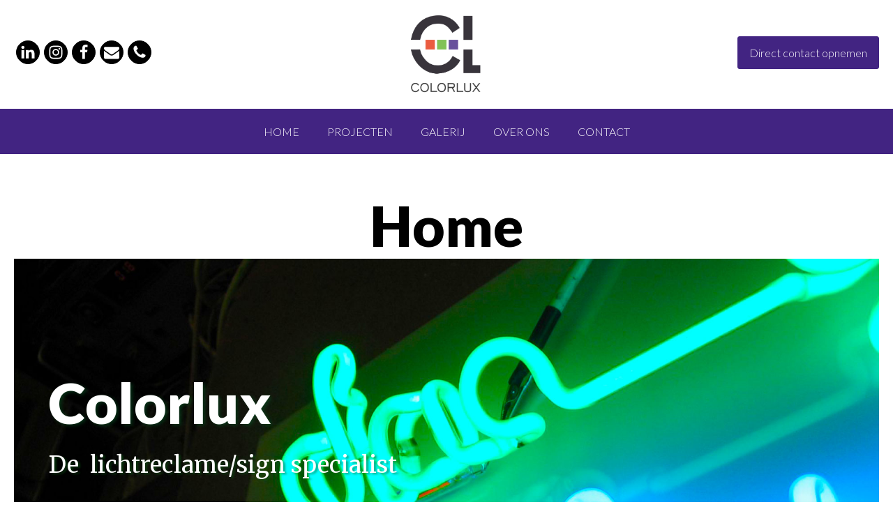

--- FILE ---
content_type: text/html; charset=UTF-8
request_url: https://www.colorlux.nl/
body_size: 11648
content:
<!DOCTYPE html>
<html lang="nl-NL" >
<head>
<meta charset="UTF-8">
<meta name="viewport" content="width=device-width, initial-scale=1.0">
<!-- WP_HEAD() START -->
<link rel="preload" as="style" href="https://fonts.googleapis.com/css?family=Lato:300,|Lato:100,200,300,400,500,600,700,800,900|Lato:900,|Merriweather:regular," >
<link rel="stylesheet" href="https://fonts.googleapis.com/css?family=Lato:300,|Lato:100,200,300,400,500,600,700,800,900|Lato:900,|Merriweather:regular,">
<meta name='robots' content='index, follow, max-image-preview:large, max-snippet:-1, max-video-preview:-1' />

	<!-- This site is optimized with the Yoast SEO Premium plugin v26.7 (Yoast SEO v26.7) - https://yoast.com/wordpress/plugins/seo/ -->
	<title>Home - Colorlux - De Lichtreclame specialst</title>
	<link rel="canonical" href="https://www.colorlux.nl/" />
	<meta property="og:locale" content="nl_NL" />
	<meta property="og:type" content="website" />
	<meta property="og:title" content="Home" />
	<meta property="og:url" content="https://www.colorlux.nl/" />
	<meta property="og:site_name" content="Colorlux - De Lichtreclame specialst" />
	<meta property="article:modified_time" content="2025-07-24T08:20:59+00:00" />
	<meta name="twitter:card" content="summary_large_image" />
	<script type="application/ld+json" class="yoast-schema-graph">{"@context":"https://schema.org","@graph":[{"@type":"WebPage","@id":"https://www.colorlux.nl/","url":"https://www.colorlux.nl/","name":"Home - Colorlux - De Lichtreclame specialst","isPartOf":{"@id":"https://www.colorlux.nl/#website"},"about":{"@id":"https://www.colorlux.nl/#organization"},"datePublished":"2022-02-17T08:27:38+00:00","dateModified":"2025-07-24T08:20:59+00:00","breadcrumb":{"@id":"https://www.colorlux.nl/#breadcrumb"},"inLanguage":"nl-NL","potentialAction":[{"@type":"ReadAction","target":["https://www.colorlux.nl/"]}]},{"@type":"BreadcrumbList","@id":"https://www.colorlux.nl/#breadcrumb","itemListElement":[{"@type":"ListItem","position":1,"name":"Home"}]},{"@type":"WebSite","@id":"https://www.colorlux.nl/#website","url":"https://www.colorlux.nl/","name":"Colorlux - De Lichtreclame specialst","description":"De “lichtreclame/sign” specialist!","publisher":{"@id":"https://www.colorlux.nl/#organization"},"potentialAction":[{"@type":"SearchAction","target":{"@type":"EntryPoint","urlTemplate":"https://www.colorlux.nl/?s={search_term_string}"},"query-input":{"@type":"PropertyValueSpecification","valueRequired":true,"valueName":"search_term_string"}}],"inLanguage":"nl-NL"},{"@type":"Organization","@id":"https://www.colorlux.nl/#organization","name":"Colorlux - De Lichtreclame specialst","url":"https://www.colorlux.nl/","logo":{"@type":"ImageObject","inLanguage":"nl-NL","@id":"https://www.colorlux.nl/#/schema/logo/image/","url":"https://www.colorlux.nl/content/uploads/2022/02/Logo-CL-1.png","contentUrl":"https://www.colorlux.nl/content/uploads/2022/02/Logo-CL-1.png","width":600,"height":661,"caption":"Colorlux - De Lichtreclame specialst"},"image":{"@id":"https://www.colorlux.nl/#/schema/logo/image/"}}]}</script>
	<!-- / Yoast SEO Premium plugin. -->


<link rel='dns-prefetch' href='//www.googletagmanager.com' />
<link rel="alternate" title="oEmbed (JSON)" type="application/json+oembed" href="https://www.colorlux.nl/wp-json/oembed/1.0/embed?url=https%3A%2F%2Fwww.colorlux.nl%2F" />
<link rel="alternate" title="oEmbed (XML)" type="text/xml+oembed" href="https://www.colorlux.nl/wp-json/oembed/1.0/embed?url=https%3A%2F%2Fwww.colorlux.nl%2F&#038;format=xml" />
<style id='wp-img-auto-sizes-contain-inline-css' type='text/css'>
img:is([sizes=auto i],[sizes^="auto," i]){contain-intrinsic-size:3000px 1500px}
/*# sourceURL=wp-img-auto-sizes-contain-inline-css */
</style>

<link rel='stylesheet' id='wp-block-library-css' href='https://www.colorlux.nl/wp/wp-includes/css/dist/block-library/style.min.css?ver=6.9' type='text/css' media='all' />
<style id='global-styles-inline-css' type='text/css'>
:root{--wp--preset--aspect-ratio--square: 1;--wp--preset--aspect-ratio--4-3: 4/3;--wp--preset--aspect-ratio--3-4: 3/4;--wp--preset--aspect-ratio--3-2: 3/2;--wp--preset--aspect-ratio--2-3: 2/3;--wp--preset--aspect-ratio--16-9: 16/9;--wp--preset--aspect-ratio--9-16: 9/16;--wp--preset--color--black: #000000;--wp--preset--color--cyan-bluish-gray: #abb8c3;--wp--preset--color--white: #ffffff;--wp--preset--color--pale-pink: #f78da7;--wp--preset--color--vivid-red: #cf2e2e;--wp--preset--color--luminous-vivid-orange: #ff6900;--wp--preset--color--luminous-vivid-amber: #fcb900;--wp--preset--color--light-green-cyan: #7bdcb5;--wp--preset--color--vivid-green-cyan: #00d084;--wp--preset--color--pale-cyan-blue: #8ed1fc;--wp--preset--color--vivid-cyan-blue: #0693e3;--wp--preset--color--vivid-purple: #9b51e0;--wp--preset--gradient--vivid-cyan-blue-to-vivid-purple: linear-gradient(135deg,rgb(6,147,227) 0%,rgb(155,81,224) 100%);--wp--preset--gradient--light-green-cyan-to-vivid-green-cyan: linear-gradient(135deg,rgb(122,220,180) 0%,rgb(0,208,130) 100%);--wp--preset--gradient--luminous-vivid-amber-to-luminous-vivid-orange: linear-gradient(135deg,rgb(252,185,0) 0%,rgb(255,105,0) 100%);--wp--preset--gradient--luminous-vivid-orange-to-vivid-red: linear-gradient(135deg,rgb(255,105,0) 0%,rgb(207,46,46) 100%);--wp--preset--gradient--very-light-gray-to-cyan-bluish-gray: linear-gradient(135deg,rgb(238,238,238) 0%,rgb(169,184,195) 100%);--wp--preset--gradient--cool-to-warm-spectrum: linear-gradient(135deg,rgb(74,234,220) 0%,rgb(151,120,209) 20%,rgb(207,42,186) 40%,rgb(238,44,130) 60%,rgb(251,105,98) 80%,rgb(254,248,76) 100%);--wp--preset--gradient--blush-light-purple: linear-gradient(135deg,rgb(255,206,236) 0%,rgb(152,150,240) 100%);--wp--preset--gradient--blush-bordeaux: linear-gradient(135deg,rgb(254,205,165) 0%,rgb(254,45,45) 50%,rgb(107,0,62) 100%);--wp--preset--gradient--luminous-dusk: linear-gradient(135deg,rgb(255,203,112) 0%,rgb(199,81,192) 50%,rgb(65,88,208) 100%);--wp--preset--gradient--pale-ocean: linear-gradient(135deg,rgb(255,245,203) 0%,rgb(182,227,212) 50%,rgb(51,167,181) 100%);--wp--preset--gradient--electric-grass: linear-gradient(135deg,rgb(202,248,128) 0%,rgb(113,206,126) 100%);--wp--preset--gradient--midnight: linear-gradient(135deg,rgb(2,3,129) 0%,rgb(40,116,252) 100%);--wp--preset--font-size--small: 13px;--wp--preset--font-size--medium: 20px;--wp--preset--font-size--large: 36px;--wp--preset--font-size--x-large: 42px;--wp--preset--spacing--20: 0.44rem;--wp--preset--spacing--30: 0.67rem;--wp--preset--spacing--40: 1rem;--wp--preset--spacing--50: 1.5rem;--wp--preset--spacing--60: 2.25rem;--wp--preset--spacing--70: 3.38rem;--wp--preset--spacing--80: 5.06rem;--wp--preset--shadow--natural: 6px 6px 9px rgba(0, 0, 0, 0.2);--wp--preset--shadow--deep: 12px 12px 50px rgba(0, 0, 0, 0.4);--wp--preset--shadow--sharp: 6px 6px 0px rgba(0, 0, 0, 0.2);--wp--preset--shadow--outlined: 6px 6px 0px -3px rgb(255, 255, 255), 6px 6px rgb(0, 0, 0);--wp--preset--shadow--crisp: 6px 6px 0px rgb(0, 0, 0);}:where(.is-layout-flex){gap: 0.5em;}:where(.is-layout-grid){gap: 0.5em;}body .is-layout-flex{display: flex;}.is-layout-flex{flex-wrap: wrap;align-items: center;}.is-layout-flex > :is(*, div){margin: 0;}body .is-layout-grid{display: grid;}.is-layout-grid > :is(*, div){margin: 0;}:where(.wp-block-columns.is-layout-flex){gap: 2em;}:where(.wp-block-columns.is-layout-grid){gap: 2em;}:where(.wp-block-post-template.is-layout-flex){gap: 1.25em;}:where(.wp-block-post-template.is-layout-grid){gap: 1.25em;}.has-black-color{color: var(--wp--preset--color--black) !important;}.has-cyan-bluish-gray-color{color: var(--wp--preset--color--cyan-bluish-gray) !important;}.has-white-color{color: var(--wp--preset--color--white) !important;}.has-pale-pink-color{color: var(--wp--preset--color--pale-pink) !important;}.has-vivid-red-color{color: var(--wp--preset--color--vivid-red) !important;}.has-luminous-vivid-orange-color{color: var(--wp--preset--color--luminous-vivid-orange) !important;}.has-luminous-vivid-amber-color{color: var(--wp--preset--color--luminous-vivid-amber) !important;}.has-light-green-cyan-color{color: var(--wp--preset--color--light-green-cyan) !important;}.has-vivid-green-cyan-color{color: var(--wp--preset--color--vivid-green-cyan) !important;}.has-pale-cyan-blue-color{color: var(--wp--preset--color--pale-cyan-blue) !important;}.has-vivid-cyan-blue-color{color: var(--wp--preset--color--vivid-cyan-blue) !important;}.has-vivid-purple-color{color: var(--wp--preset--color--vivid-purple) !important;}.has-black-background-color{background-color: var(--wp--preset--color--black) !important;}.has-cyan-bluish-gray-background-color{background-color: var(--wp--preset--color--cyan-bluish-gray) !important;}.has-white-background-color{background-color: var(--wp--preset--color--white) !important;}.has-pale-pink-background-color{background-color: var(--wp--preset--color--pale-pink) !important;}.has-vivid-red-background-color{background-color: var(--wp--preset--color--vivid-red) !important;}.has-luminous-vivid-orange-background-color{background-color: var(--wp--preset--color--luminous-vivid-orange) !important;}.has-luminous-vivid-amber-background-color{background-color: var(--wp--preset--color--luminous-vivid-amber) !important;}.has-light-green-cyan-background-color{background-color: var(--wp--preset--color--light-green-cyan) !important;}.has-vivid-green-cyan-background-color{background-color: var(--wp--preset--color--vivid-green-cyan) !important;}.has-pale-cyan-blue-background-color{background-color: var(--wp--preset--color--pale-cyan-blue) !important;}.has-vivid-cyan-blue-background-color{background-color: var(--wp--preset--color--vivid-cyan-blue) !important;}.has-vivid-purple-background-color{background-color: var(--wp--preset--color--vivid-purple) !important;}.has-black-border-color{border-color: var(--wp--preset--color--black) !important;}.has-cyan-bluish-gray-border-color{border-color: var(--wp--preset--color--cyan-bluish-gray) !important;}.has-white-border-color{border-color: var(--wp--preset--color--white) !important;}.has-pale-pink-border-color{border-color: var(--wp--preset--color--pale-pink) !important;}.has-vivid-red-border-color{border-color: var(--wp--preset--color--vivid-red) !important;}.has-luminous-vivid-orange-border-color{border-color: var(--wp--preset--color--luminous-vivid-orange) !important;}.has-luminous-vivid-amber-border-color{border-color: var(--wp--preset--color--luminous-vivid-amber) !important;}.has-light-green-cyan-border-color{border-color: var(--wp--preset--color--light-green-cyan) !important;}.has-vivid-green-cyan-border-color{border-color: var(--wp--preset--color--vivid-green-cyan) !important;}.has-pale-cyan-blue-border-color{border-color: var(--wp--preset--color--pale-cyan-blue) !important;}.has-vivid-cyan-blue-border-color{border-color: var(--wp--preset--color--vivid-cyan-blue) !important;}.has-vivid-purple-border-color{border-color: var(--wp--preset--color--vivid-purple) !important;}.has-vivid-cyan-blue-to-vivid-purple-gradient-background{background: var(--wp--preset--gradient--vivid-cyan-blue-to-vivid-purple) !important;}.has-light-green-cyan-to-vivid-green-cyan-gradient-background{background: var(--wp--preset--gradient--light-green-cyan-to-vivid-green-cyan) !important;}.has-luminous-vivid-amber-to-luminous-vivid-orange-gradient-background{background: var(--wp--preset--gradient--luminous-vivid-amber-to-luminous-vivid-orange) !important;}.has-luminous-vivid-orange-to-vivid-red-gradient-background{background: var(--wp--preset--gradient--luminous-vivid-orange-to-vivid-red) !important;}.has-very-light-gray-to-cyan-bluish-gray-gradient-background{background: var(--wp--preset--gradient--very-light-gray-to-cyan-bluish-gray) !important;}.has-cool-to-warm-spectrum-gradient-background{background: var(--wp--preset--gradient--cool-to-warm-spectrum) !important;}.has-blush-light-purple-gradient-background{background: var(--wp--preset--gradient--blush-light-purple) !important;}.has-blush-bordeaux-gradient-background{background: var(--wp--preset--gradient--blush-bordeaux) !important;}.has-luminous-dusk-gradient-background{background: var(--wp--preset--gradient--luminous-dusk) !important;}.has-pale-ocean-gradient-background{background: var(--wp--preset--gradient--pale-ocean) !important;}.has-electric-grass-gradient-background{background: var(--wp--preset--gradient--electric-grass) !important;}.has-midnight-gradient-background{background: var(--wp--preset--gradient--midnight) !important;}.has-small-font-size{font-size: var(--wp--preset--font-size--small) !important;}.has-medium-font-size{font-size: var(--wp--preset--font-size--medium) !important;}.has-large-font-size{font-size: var(--wp--preset--font-size--large) !important;}.has-x-large-font-size{font-size: var(--wp--preset--font-size--x-large) !important;}
/*# sourceURL=global-styles-inline-css */
</style>

<style id='classic-theme-styles-inline-css' type='text/css'>
/*! This file is auto-generated */
.wp-block-button__link{color:#fff;background-color:#32373c;border-radius:9999px;box-shadow:none;text-decoration:none;padding:calc(.667em + 2px) calc(1.333em + 2px);font-size:1.125em}.wp-block-file__button{background:#32373c;color:#fff;text-decoration:none}
/*# sourceURL=/wp-includes/css/classic-themes.min.css */
</style>
<link rel='stylesheet' id='oxygen-css' href='https://www.colorlux.nl/content/plugins/oxygen/component-framework/oxygen.css?ver=4.9.5' type='text/css' media='all' />
<link rel='stylesheet' id='wp-components-css' href='https://www.colorlux.nl/wp/wp-includes/css/dist/components/style.min.css?ver=6.9' type='text/css' media='all' />
<link rel='stylesheet' id='godaddy-styles-css' href='https://www.colorlux.nl/content/plugins/coblocks/includes/Dependencies/GoDaddy/Styles/build/latest.css?ver=2.0.2' type='text/css' media='all' />
<script type="text/javascript" src="https://www.colorlux.nl/wp/wp-includes/js/jquery/jquery.min.js?ver=3.7.1" id="jquery-core-js"></script>
<link rel="https://api.w.org/" href="https://www.colorlux.nl/wp-json/" /><link rel="alternate" title="JSON" type="application/json" href="https://www.colorlux.nl/wp-json/wp/v2/pages/11" /><link rel="EditURI" type="application/rsd+xml" title="RSD" href="https://www.colorlux.nl/wp/xmlrpc.php?rsd" />
<meta name="generator" content="WordPress 6.9" />
<link rel='shortlink' href='https://www.colorlux.nl/' />
<meta name="generator" content="Site Kit by Google 1.170.0" /><link rel="icon" href="https://www.colorlux.nl/content/uploads/2022/02/cropped-favicon-1-32x32.png" sizes="32x32" />
<link rel="icon" href="https://www.colorlux.nl/content/uploads/2022/02/cropped-favicon-1-192x192.png" sizes="192x192" />
<link rel="apple-touch-icon" href="https://www.colorlux.nl/content/uploads/2022/02/cropped-favicon-1-180x180.png" />
<meta name="msapplication-TileImage" content="https://www.colorlux.nl/content/uploads/2022/02/cropped-favicon-1-270x270.png" />
		<style type="text/css" id="wp-custom-css">
			.m0 {margin-top:0; margin-bottom:0}
/* Contact Form 7 Input CSS 
 ---------------------------*/ 
.wpcf7 input[type="text"],
.wpcf7 input[type="email"],
.wpcf7 input[type="tel"],

 textarea {
	 font-size: 16px;
     background-color: #f5f5f5;
     border: none;
     width: 100%;
	 
     padding: 2%;
 }

/* Contact Form 7 Submit Button 
 -------------------------------*/
 .wpcf7 input[type="submit"] {
     color: #ffffff;
     font-size: 16px;
     font-weight: 200;
     background: #000000;
     padding: 15px 25px 15px 25px;
     border: none;
     border-radius: 5px;
     width: auto;
     text-transform: uppercase;
     letter-spacing: 2px;
 }
 .wpcf7 input:hover[type="submit"] {
     background: #494949;
     transition: all 0.4s ease 0s;
 }
 .wpcf7 input:active[type="submit"] {
     background: #000000;
 }		</style>
		<link rel='stylesheet' id='oxygen-cache-133-css' href='//www.colorlux.nl/content/uploads/oxygen/css/133.css?cache=1680524266&#038;ver=6.9' type='text/css' media='all' />
<link rel='stylesheet' id='oxygen-cache-5-css' href='//www.colorlux.nl/content/uploads/oxygen/css/5.css?cache=1758007546&#038;ver=6.9' type='text/css' media='all' />
<link rel='stylesheet' id='oxygen-cache-48-css' href='//www.colorlux.nl/content/uploads/oxygen/css/48.css?cache=1680524282&#038;ver=6.9' type='text/css' media='all' />
<link rel='stylesheet' id='oxygen-cache-11-css' href='//www.colorlux.nl/content/uploads/oxygen/css/11.css?cache=1680524294&#038;ver=6.9' type='text/css' media='all' />
<link rel='stylesheet' id='oxygen-universal-styles-css' href='//www.colorlux.nl/content/uploads/oxygen/css/universal.css?cache=1758007546&#038;ver=6.9' type='text/css' media='all' />
<!-- END OF WP_HEAD() -->
<link rel='stylesheet' id='oxygen-aos-css' href='https://www.colorlux.nl/content/plugins/oxygen/component-framework/vendor/aos/aos.css?ver=6.9' type='text/css' media='all' />
</head>
<body class="home wp-singular page-template-default page page-id-11 wp-theme-oxygen-is-not-a-theme  wp-embed-responsive oxygen-body" >




						<header id="_header-1-5" class="oxy-header-wrapper oxy-overlay-header oxy-header" ><div id="_header_row-2-5" class="oxy-header-row" ><div class="oxy-header-container"><div id="_header_left-3-5" class="oxy-header-left" ><div id="link-41-5" class="ct-div-block" ><a id="link-47-5" class="ct-link" href="https://www.linkedin.com/company/colorlux-b-v-/about/" target="_self"  ><div id="fancy_icon-40-5" class="ct-fancy-icon" ><svg id="svg-fancy_icon-40-5"><use xlink:href="#FontAwesomeicon-linkedin"></use></svg></div></a><a id="link-51-5" class="ct-link" href="https://www.instagram.com/colorluxbv/"   ><div id="fancy_icon-52-5" class="ct-fancy-icon" ><svg id="svg-fancy_icon-52-5"><use xlink:href="#FontAwesomeicon-instagram"></use></svg></div></a><a id="link-48-5" class="ct-link" href="https://www.facebook.com/colorluxbv/"   ><div id="fancy_icon-42-5" class="ct-fancy-icon" ><svg id="svg-fancy_icon-42-5"><use xlink:href="#FontAwesomeicon-facebook"></use></svg></div></a><a id="link-49-5" class="ct-link" href="mailto:info@colorlux.nl"   ><div id="fancy_icon-43-5" class="ct-fancy-icon" ><svg id="svg-fancy_icon-43-5"><use xlink:href="#FontAwesomeicon-envelope"></use></svg></div></a><a id="link-50-5" class="ct-link" href="tel:+31%20(0)%2020%20820%2021%2021"   ><div id="fancy_icon-44-5" class="ct-fancy-icon" ><svg id="svg-fancy_icon-44-5"><use xlink:href="#FontAwesomeicon-phone"></use></svg></div></a></div></div><div id="_header_center-5-5" class="oxy-header-center" ><a id="link-6-5" class="ct-link atomic-logo" href="https://www.colorlux.nl"   ><img  id="image-7-5" alt="" src="http://www.colorlux.nl/content/uploads/2022/02/Logo-CL-1.png" class="ct-image"/></a></div><div id="_header_right-8-5" class="oxy-header-right" ><a id="link_button-29-5" class="ct-link-button" href="https://www.colorlux.nl/wp/?page_id=19"   >Direct contact opnemen</a></div></div></div><div id="_header_row-10-5" class="oxy-header-row" ><div class="oxy-header-container"><div id="_header_left-11-5" class="oxy-header-left" ></div><div id="_header_center-12-5" class="oxy-header-center" >
		<div id="-pro-menu-36-5" class="oxy-pro-menu " ><div class="oxy-pro-menu-mobile-open-icon " data-off-canvas-alignment=""><svg id="-pro-menu-36-5-open-icon"><use xlink:href="#FontAwesomeicon-ellipsis-v"></use></svg>Menu</div>

                
        <div class="oxy-pro-menu-container  oxy-pro-menu-dropdown-links-visible-on-mobile oxy-pro-menu-dropdown-links-toggle oxy-pro-menu-show-dropdown" data-aos-duration="400" 

             data-oxy-pro-menu-dropdown-animation="fade-up"
             data-oxy-pro-menu-dropdown-animation-duration="0.4"
             data-entire-parent-toggles-dropdown="false"

             
                          data-oxy-pro-menu-dropdown-animation-duration="0.4"
             
                          data-oxy-pro-menu-dropdown-links-on-mobile="toggle">
             
            <div class="menu-hoofd-menu-container"><ul id="menu-hoofd-menu" class="oxy-pro-menu-list"><li id="menu-item-25" class="menu-item menu-item-type-post_type menu-item-object-page menu-item-home current-menu-item page_item page-item-11 current_page_item menu-item-25"><a href="https://www.colorlux.nl/" aria-current="page">Home</a></li>
<li id="menu-item-132" class="menu-item menu-item-type-post_type menu-item-object-page menu-item-132"><a href="https://www.colorlux.nl/projecten/">Projecten</a></li>
<li id="menu-item-23" class="menu-item menu-item-type-post_type menu-item-object-page menu-item-23"><a href="https://www.colorlux.nl/galerij/">Galerij</a></li>
<li id="menu-item-22" class="menu-item menu-item-type-post_type menu-item-object-page menu-item-22"><a href="https://www.colorlux.nl/over-ons/">Over Ons</a></li>
<li id="menu-item-21" class="menu-item menu-item-type-post_type menu-item-object-page menu-item-21"><a href="https://www.colorlux.nl/contact/">Contact</a></li>
</ul></div>
            <div class="oxy-pro-menu-mobile-close-icon"><svg id="svg--pro-menu-36-5"><use xlink:href="#FontAwesomeicon-close"></use></svg>close</div>

        </div>

        </div>

		<script type="text/javascript">
			jQuery('#-pro-menu-36-5 .oxy-pro-menu-show-dropdown .menu-item-has-children > a', 'body').each(function(){
                jQuery(this).append('<div class="oxy-pro-menu-dropdown-icon-click-area"><svg class="oxy-pro-menu-dropdown-icon"><use xlink:href="#FontAwesomeicon-arrow-circle-o-down"></use></svg></div>');
            });
            jQuery('#-pro-menu-36-5 .oxy-pro-menu-show-dropdown .menu-item:not(.menu-item-has-children) > a', 'body').each(function(){
                jQuery(this).append('<div class="oxy-pro-menu-dropdown-icon-click-area"></div>');
            });			</script></div><div id="_header_right-14-5" class="oxy-header-right" ></div></div></div></header>
		<section id="section-1-48" class=" ct-section" ><div class="ct-section-inner-wrap"><h1 id="headline-2-48" class="ct-headline "><span id="span-5-48" class="ct-span" >Home</span></h1></div></section><div id='inner_content-3-48' class='ct-inner-content'><section id="section-2-11" class=" ct-section ct-section-with-shape-divider" ><div class="ct-section-inner-wrap"><div id="div_block-64-11" class="ct-div-block" ><h1 id="headline-5-11" class="ct-headline">Colorlux</h1><h2 id="headline-8-11" class="ct-headline">De&nbsp; lichtreclame/sign specialist</h2></div>
		<div id="-shape-divider-9-11" class="oxy-shape-divider " >        
        <div class="oxy_shape_divider" >
            <svg xmlns="http://www.w3.org/2000/svg" viewBox="0 0 1440 320" preserveAspectRatio="none"><path fill="currentColor" fill-opacity="1" d="M0,128L80,154.7C160,181,320,235,480,261.3C640,288,800,288,960,240C1120,192,1280,96,1360,48L1440,0L1440,320L1360,320C1280,320,1120,320,960,320C800,320,640,320,480,320C320,320,160,320,80,320L0,320Z"></path></svg>        </div>

        </div>

		</div></section><section id="section-3-11" class=" ct-section" ><div class="ct-section-inner-wrap"><div id="div_block-68-11" class="ct-div-block" ><h2 id="headline-4-11" class="ct-headline">Lichtreclame/Signing - Projectmanagement - Ombouw</h2></div></div></section><section id="section-10-11" class=" ct-section" ><div class="ct-section-inner-wrap"><div id="new_columns-27-11" class="ct-new-columns" ><div id="div_block-18-11" class="ct-div-block" ><h1 id="headline-40-11" class="ct-headline">Welkom bij Colorlux</h1><div id="text_block-15-11" class="ct-text-block" >De lichtreclame/sign specialist!&nbsp;<br><br>Verzorgt voor u het gehele projectmanagement op het gebied van lichtreclame/signing, zowel nieuw te ontwikkelen als ombouw van bestaande situatie(s).<br><br>Ondersteunt u in ons vakgebied op ontwikkeling, innovatie, onderzoek, ontwerp, productie, montage, service en onderhoud.&nbsp;<br><br>Heeft een vast team van professionals die uw naam groot maken.&nbsp;<br><br>Gaat geen uitdaging uit de weg om specials te maken op het gebied van lichtreclame en maatwerk op licht gebied.&nbsp;<br><br>Vertaalt uw behoefte naar een duurzame, creatieve en esthetische oplossing.</div></div><div id="div_block-28-11" class="ct-div-block" ><img  id="image-33-11" alt="Louis-Vuitton-Amsterdam" src="http://www.colorlux.nl/content/uploads/2022/02/Louis-Vuitton-Amsterdam-1.jpg" class="ct-image"/></div></div></div></section><section id="section-35-11" class=" ct-section" ><div class="ct-section-inner-wrap"><h2 id="headline-36-11" class="ct-headline">De “lichtreclame/sign” specialist!</h2></div></section><section id="section-39-11" class=" ct-section" ><div class="ct-section-inner-wrap"><div id="new_columns-45-11" class="ct-new-columns" ><div id="div_block-46-11" class="ct-div-block" ><h1 id="headline-11-11" class="ct-headline">Wij zijn uw partner<br>in het gehele traject:</h1><div id="_rich_text-44-11" class="oxy-rich-text" ><ul><li>Het verstrekken van deskundig advies over het brede scala van beschikbare oplossingen en technologieën</li><li>Het uitvoeren van site surveys</li><li>Het maken van het ontwerp en de fabricage van de lichtreclames</li><li>De vergunningaanvraag</li><li>De installatie.</li></ul></div><a id="link_button-54-11" class="ct-link-button" href="https://www.colorlux.nl/wp/?page_id=19"   >Neem direct contact op</a></div></div></div></section><section id="section-70-11" class=" ct-section" ><div class="ct-section-inner-wrap"><h2 id="headline-71-11" class="ct-headline"><div style="text-align: center;">Kijk ook eens bij deze projecten</div></h2>        
                <div id="_posts_grid-72-11" class='oxy-easy-posts oxy-posts-grid' >
                                    <div class='oxy-posts'>
                     <a class='oxy-post' href='https://www.colorlux.nl/nespresso/'>
  <div class='oxy-post-background'>
	  <img src='https://www.colorlux.nl/content/uploads/2022/07/Ledreclame-Nespresso-Schiphol.jpg' class='oxy-post-image' />  
  </div>
  
    <div class='oxy-post-overlay'>
      <h2 class='oxy-post-title'>Nespresso</h2>
    </div>
</a> <a class='oxy-post' href='https://www.colorlux.nl/lichtreclame/'>
  <div class='oxy-post-background'>
	  <img src='https://www.colorlux.nl/content/uploads/2022/07/doosletters.jpg' class='oxy-post-image' />  
  </div>
  
    <div class='oxy-post-overlay'>
      <h2 class='oxy-post-title'>Lichtreclame diverse projecten</h2>
    </div>
</a> <a class='oxy-post' href='https://www.colorlux.nl/gevelletters/'>
  <div class='oxy-post-background'>
	  <img src='https://www.colorlux.nl/content/uploads/2022/07/WhatsApp-Image-2019-05-16-at-11.24.42.jpeg' class='oxy-post-image' />  
  </div>
  
    <div class='oxy-post-overlay'>
      <h2 class='oxy-post-title'>Gevelletters</h2>
    </div>
</a> <a class='oxy-post' href='https://www.colorlux.nl/neon/'>
  <div class='oxy-post-background'>
	  <img src='https://www.colorlux.nl/content/uploads/2022/05/neon.jpg' class='oxy-post-image' />  
  </div>
  
    <div class='oxy-post-overlay'>
      <h2 class='oxy-post-title'>Neon, diverse projecten</h2>
    </div>
</a>                </div>
                                            </div>
                </div></section></div><section id="section-7-48" class=" ct-section" ><div class="ct-section-inner-wrap"><h2 id="headline-11-48" class="ct-headline"><div style="text-align: center;">Andere projecten</div></h2>        
                <div id="_posts_grid-12-48" class='oxy-easy-posts oxy-posts-grid' >
                                    <div class='oxy-posts'>
                     <a class='oxy-post' href='https://www.colorlux.nl/nespresso/'>
  <div class='oxy-post-background'>
	  <img src='https://www.colorlux.nl/content/uploads/2022/07/Ledreclame-Nespresso-Schiphol.jpg' class='oxy-post-image' />  
  </div>
  
    <div class='oxy-post-overlay'>
      <h2 class='oxy-post-title'>Nespresso</h2>
    </div>
</a> <a class='oxy-post' href='https://www.colorlux.nl/lichtreclame/'>
  <div class='oxy-post-background'>
	  <img src='https://www.colorlux.nl/content/uploads/2022/07/doosletters.jpg' class='oxy-post-image' />  
  </div>
  
    <div class='oxy-post-overlay'>
      <h2 class='oxy-post-title'>Lichtreclame diverse projecten</h2>
    </div>
</a> <a class='oxy-post' href='https://www.colorlux.nl/gevelletters/'>
  <div class='oxy-post-background'>
	  <img src='https://www.colorlux.nl/content/uploads/2022/07/WhatsApp-Image-2019-05-16-at-11.24.42.jpeg' class='oxy-post-image' />  
  </div>
  
    <div class='oxy-post-overlay'>
      <h2 class='oxy-post-title'>Gevelletters</h2>
    </div>
</a> <a class='oxy-post' href='https://www.colorlux.nl/neon/'>
  <div class='oxy-post-background'>
	  <img src='https://www.colorlux.nl/content/uploads/2022/05/neon.jpg' class='oxy-post-image' />  
  </div>
  
    <div class='oxy-post-overlay'>
      <h2 class='oxy-post-title'>Neon, diverse projecten</h2>
    </div>
</a>                </div>
                                            </div>
                </div></section><footer id="section-16-5" class=" ct-section" ><div class="ct-section-inner-wrap"><div id="new_columns-17-5" class="ct-new-columns" ><div id="div_block-18-5" class="ct-div-block" ><nav id="_nav_menu-19-5" class="oxy-nav-menu oxy-nav-menu-dropdown-arrow oxy-nav-menu-vertical" ><div class='oxy-menu-toggle'><div class='oxy-nav-menu-hamburger-wrap'><div class='oxy-nav-menu-hamburger'><div class='oxy-nav-menu-hamburger-line'></div><div class='oxy-nav-menu-hamburger-line'></div><div class='oxy-nav-menu-hamburger-line'></div></div></div></div><div class="menu-hoofd-menu-container"><ul id="menu-hoofd-menu-1" class="oxy-nav-menu-list"><li class="menu-item menu-item-type-post_type menu-item-object-page menu-item-home current-menu-item page_item page-item-11 current_page_item menu-item-25"><a href="https://www.colorlux.nl/" aria-current="page">Home</a></li>
<li class="menu-item menu-item-type-post_type menu-item-object-page menu-item-132"><a href="https://www.colorlux.nl/projecten/">Projecten</a></li>
<li class="menu-item menu-item-type-post_type menu-item-object-page menu-item-23"><a href="https://www.colorlux.nl/galerij/">Galerij</a></li>
<li class="menu-item menu-item-type-post_type menu-item-object-page menu-item-22"><a href="https://www.colorlux.nl/over-ons/">Over Ons</a></li>
<li class="menu-item menu-item-type-post_type menu-item-object-page menu-item-21"><a href="https://www.colorlux.nl/contact/">Contact</a></li>
</ul></div></nav></div><div id="div_block-20-5" class="ct-div-block" ><a id="link-21-5" class="ct-link atomic-logo" href="https://www.colorlux.nl" target="_self"  ><img  id="image-22-5" alt="" src="http://www.colorlux.nl/content/uploads/2022/02/Logo-CL-1.png" class="ct-image"/></a><div id="text_block-23-5" class="ct-text-block" >Snel en deskundig advies nodig?</div></div><div id="div_block-24-5" class="ct-div-block" ><div id="text_block-28-5" class="ct-text-block" >Colorlux<br>info@colorlux.nl</div><a id="link_text-25-5" class="ct-link-text" href="https://www.colorlux.nl/?page_id=19"   >NEEM CONTACT OP</a><div id="div_block-54-5" class="ct-div-block" ><a id="link-55-5" class="ct-link" href="https://www.linkedin.com/company/colorlux-b-v-/about/" target="_self"  ><div id="fancy_icon-56-5" class="ct-fancy-icon" ><svg id="svg-fancy_icon-56-5"><use xlink:href="#FontAwesomeicon-linkedin"></use></svg></div></a><a id="link-57-5" class="ct-link" href="https://www.instagram.com/colorluxbv/"   ><div id="fancy_icon-58-5" class="ct-fancy-icon" ><svg id="svg-fancy_icon-58-5"><use xlink:href="#FontAwesomeicon-instagram"></use></svg></div></a><a id="link-59-5" class="ct-link" href="https://www.facebook.com/colorluxbv/"   ><div id="fancy_icon-60-5" class="ct-fancy-icon" ><svg id="svg-fancy_icon-60-5"><use xlink:href="#FontAwesomeicon-facebook"></use></svg></div></a><a id="link-61-5" class="ct-link" href="mailto:info@colorlux.nl"   ><div id="fancy_icon-62-5" class="ct-fancy-icon" ><svg id="svg-fancy_icon-62-5"><use xlink:href="#FontAwesomeicon-envelope"></use></svg></div></a><a id="link-63-5" class="ct-link" href="tel:+31%20(0)%2020%20820%2021%2021"   ><div id="fancy_icon-64-5" class="ct-fancy-icon" ><svg id="svg-fancy_icon-64-5"><use xlink:href="#FontAwesomeicon-phone"></use></svg></div></a></div></div></div></div></footer>	<!-- WP_FOOTER -->
<script type="speculationrules">
{"prefetch":[{"source":"document","where":{"and":[{"href_matches":"/*"},{"not":{"href_matches":["/wp/wp-*.php","/wp/wp-admin/*","/content/uploads/*","/content/*","/content/plugins/*","/content/themes/twentynineteen/*","/content/themes/oxygen-is-not-a-theme/*","/*\\?(.+)"]}},{"not":{"selector_matches":"a[rel~=\"nofollow\"]"}},{"not":{"selector_matches":".no-prefetch, .no-prefetch a"}}]},"eagerness":"conservative"}]}
</script>
<style>.ct-FontAwesomeicon-close{width:0.78571428571429em}</style>
<style>.ct-FontAwesomeicon-arrow-circle-o-down{width:0.85714285714286em}</style>
<style>.ct-FontAwesomeicon-phone{width:0.78571428571429em}</style>
<style>.ct-FontAwesomeicon-facebook{width:0.57142857142857em}</style>
<style>.ct-FontAwesomeicon-linkedin{width:0.85714285714286em}</style>
<style>.ct-FontAwesomeicon-ellipsis-v{width:0.21428571428571em}</style>
<style>.ct-FontAwesomeicon-instagram{width:0.85714285714286em}</style>
<?xml version="1.0"?><svg xmlns="http://www.w3.org/2000/svg" xmlns:xlink="http://www.w3.org/1999/xlink" aria-hidden="true" style="position: absolute; width: 0; height: 0; overflow: hidden;" version="1.1"><defs><symbol id="FontAwesomeicon-close" viewBox="0 0 22 28"><title>close</title><path d="M20.281 20.656c0 0.391-0.156 0.781-0.438 1.062l-2.125 2.125c-0.281 0.281-0.672 0.438-1.062 0.438s-0.781-0.156-1.062-0.438l-4.594-4.594-4.594 4.594c-0.281 0.281-0.672 0.438-1.062 0.438s-0.781-0.156-1.062-0.438l-2.125-2.125c-0.281-0.281-0.438-0.672-0.438-1.062s0.156-0.781 0.438-1.062l4.594-4.594-4.594-4.594c-0.281-0.281-0.438-0.672-0.438-1.062s0.156-0.781 0.438-1.062l2.125-2.125c0.281-0.281 0.672-0.438 1.062-0.438s0.781 0.156 1.062 0.438l4.594 4.594 4.594-4.594c0.281-0.281 0.672-0.438 1.062-0.438s0.781 0.156 1.062 0.438l2.125 2.125c0.281 0.281 0.438 0.672 0.438 1.062s-0.156 0.781-0.438 1.062l-4.594 4.594 4.594 4.594c0.281 0.281 0.438 0.672 0.438 1.062z"/></symbol><symbol id="FontAwesomeicon-arrow-circle-o-down" viewBox="0 0 24 28"><title>arrow-circle-o-down</title><path d="M17.5 14.5c0 0.141-0.063 0.266-0.156 0.375l-4.984 4.984c-0.109 0.094-0.234 0.141-0.359 0.141s-0.25-0.047-0.359-0.141l-5-5c-0.141-0.156-0.187-0.359-0.109-0.547s0.266-0.313 0.469-0.313h3v-5.5c0-0.281 0.219-0.5 0.5-0.5h3c0.281 0 0.5 0.219 0.5 0.5v5.5h3c0.281 0 0.5 0.219 0.5 0.5zM12 5.5c-4.688 0-8.5 3.813-8.5 8.5s3.813 8.5 8.5 8.5 8.5-3.813 8.5-8.5-3.813-8.5-8.5-8.5zM24 14c0 6.625-5.375 12-12 12s-12-5.375-12-12 5.375-12 12-12v0c6.625 0 12 5.375 12 12z"/></symbol><symbol id="FontAwesomeicon-phone" viewBox="0 0 22 28"><title>phone</title><path d="M22 19.375c0 0.562-0.25 1.656-0.484 2.172-0.328 0.766-1.203 1.266-1.906 1.656-0.922 0.5-1.859 0.797-2.906 0.797-1.453 0-2.766-0.594-4.094-1.078-0.953-0.344-1.875-0.766-2.734-1.297-2.656-1.641-5.859-4.844-7.5-7.5-0.531-0.859-0.953-1.781-1.297-2.734-0.484-1.328-1.078-2.641-1.078-4.094 0-1.047 0.297-1.984 0.797-2.906 0.391-0.703 0.891-1.578 1.656-1.906 0.516-0.234 1.609-0.484 2.172-0.484 0.109 0 0.219 0 0.328 0.047 0.328 0.109 0.672 0.875 0.828 1.188 0.5 0.891 0.984 1.797 1.5 2.672 0.25 0.406 0.719 0.906 0.719 1.391 0 0.953-2.828 2.344-2.828 3.187 0 0.422 0.391 0.969 0.609 1.344 1.578 2.844 3.547 4.813 6.391 6.391 0.375 0.219 0.922 0.609 1.344 0.609 0.844 0 2.234-2.828 3.187-2.828 0.484 0 0.984 0.469 1.391 0.719 0.875 0.516 1.781 1 2.672 1.5 0.313 0.156 1.078 0.5 1.188 0.828 0.047 0.109 0.047 0.219 0.047 0.328z"/></symbol><symbol id="FontAwesomeicon-facebook" viewBox="0 0 16 28"><title>facebook</title><path d="M14.984 0.187v4.125h-2.453c-1.922 0-2.281 0.922-2.281 2.25v2.953h4.578l-0.609 4.625h-3.969v11.859h-4.781v-11.859h-3.984v-4.625h3.984v-3.406c0-3.953 2.422-6.109 5.953-6.109 1.687 0 3.141 0.125 3.563 0.187z"/></symbol><symbol id="FontAwesomeicon-envelope" viewBox="0 0 28 28"><title>envelope</title><path d="M28 11.094v12.406c0 1.375-1.125 2.5-2.5 2.5h-23c-1.375 0-2.5-1.125-2.5-2.5v-12.406c0.469 0.516 1 0.969 1.578 1.359 2.594 1.766 5.219 3.531 7.766 5.391 1.313 0.969 2.938 2.156 4.641 2.156h0.031c1.703 0 3.328-1.188 4.641-2.156 2.547-1.844 5.172-3.625 7.781-5.391 0.562-0.391 1.094-0.844 1.563-1.359zM28 6.5c0 1.75-1.297 3.328-2.672 4.281-2.438 1.687-4.891 3.375-7.313 5.078-1.016 0.703-2.734 2.141-4 2.141h-0.031c-1.266 0-2.984-1.437-4-2.141-2.422-1.703-4.875-3.391-7.297-5.078-1.109-0.75-2.688-2.516-2.688-3.938 0-1.531 0.828-2.844 2.5-2.844h23c1.359 0 2.5 1.125 2.5 2.5z"/></symbol><symbol id="FontAwesomeicon-linkedin" viewBox="0 0 24 28"><title>linkedin</title><path d="M5.453 9.766v15.484h-5.156v-15.484h5.156zM5.781 4.984c0.016 1.484-1.109 2.672-2.906 2.672v0h-0.031c-1.734 0-2.844-1.188-2.844-2.672 0-1.516 1.156-2.672 2.906-2.672 1.766 0 2.859 1.156 2.875 2.672zM24 16.375v8.875h-5.141v-8.281c0-2.078-0.75-3.5-2.609-3.5-1.422 0-2.266 0.953-2.641 1.875-0.125 0.344-0.172 0.797-0.172 1.266v8.641h-5.141c0.063-14.031 0-15.484 0-15.484h5.141v2.25h-0.031c0.672-1.062 1.891-2.609 4.672-2.609 3.391 0 5.922 2.219 5.922 6.969z"/></symbol><symbol id="FontAwesomeicon-ellipsis-v" viewBox="0 0 6 28"><title>ellipsis-v</title><path d="M6 19.5v3c0 0.828-0.672 1.5-1.5 1.5h-3c-0.828 0-1.5-0.672-1.5-1.5v-3c0-0.828 0.672-1.5 1.5-1.5h3c0.828 0 1.5 0.672 1.5 1.5zM6 11.5v3c0 0.828-0.672 1.5-1.5 1.5h-3c-0.828 0-1.5-0.672-1.5-1.5v-3c0-0.828 0.672-1.5 1.5-1.5h3c0.828 0 1.5 0.672 1.5 1.5zM6 3.5v3c0 0.828-0.672 1.5-1.5 1.5h-3c-0.828 0-1.5-0.672-1.5-1.5v-3c0-0.828 0.672-1.5 1.5-1.5h3c0.828 0 1.5 0.672 1.5 1.5z"/></symbol><symbol id="FontAwesomeicon-instagram" viewBox="0 0 24 28"><title>instagram</title><path d="M16 14c0-2.203-1.797-4-4-4s-4 1.797-4 4 1.797 4 4 4 4-1.797 4-4zM18.156 14c0 3.406-2.75 6.156-6.156 6.156s-6.156-2.75-6.156-6.156 2.75-6.156 6.156-6.156 6.156 2.75 6.156 6.156zM19.844 7.594c0 0.797-0.641 1.437-1.437 1.437s-1.437-0.641-1.437-1.437 0.641-1.437 1.437-1.437 1.437 0.641 1.437 1.437zM12 4.156c-1.75 0-5.5-0.141-7.078 0.484-0.547 0.219-0.953 0.484-1.375 0.906s-0.688 0.828-0.906 1.375c-0.625 1.578-0.484 5.328-0.484 7.078s-0.141 5.5 0.484 7.078c0.219 0.547 0.484 0.953 0.906 1.375s0.828 0.688 1.375 0.906c1.578 0.625 5.328 0.484 7.078 0.484s5.5 0.141 7.078-0.484c0.547-0.219 0.953-0.484 1.375-0.906s0.688-0.828 0.906-1.375c0.625-1.578 0.484-5.328 0.484-7.078s0.141-5.5-0.484-7.078c-0.219-0.547-0.484-0.953-0.906-1.375s-0.828-0.688-1.375-0.906c-1.578-0.625-5.328-0.484-7.078-0.484zM24 14c0 1.656 0.016 3.297-0.078 4.953-0.094 1.922-0.531 3.625-1.937 5.031s-3.109 1.844-5.031 1.937c-1.656 0.094-3.297 0.078-4.953 0.078s-3.297 0.016-4.953-0.078c-1.922-0.094-3.625-0.531-5.031-1.937s-1.844-3.109-1.937-5.031c-0.094-1.656-0.078-3.297-0.078-4.953s-0.016-3.297 0.078-4.953c0.094-1.922 0.531-3.625 1.937-5.031s3.109-1.844 5.031-1.937c1.656-0.094 3.297-0.078 4.953-0.078s3.297-0.016 4.953 0.078c1.922 0.094 3.625 0.531 5.031 1.937s1.844 3.109 1.937 5.031c0.094 1.656 0.078 3.297 0.078 4.953z"/></symbol></defs></svg>
        <script type="text/javascript">

            function oxygen_init_pro_menu() {
                jQuery('.oxy-pro-menu-container').each(function(){
                    
                    // dropdowns
                    var menu = jQuery(this),
                        animation = menu.data('oxy-pro-menu-dropdown-animation'),
                        animationDuration = menu.data('oxy-pro-menu-dropdown-animation-duration');
                    
                    jQuery('.sub-menu', menu).attr('data-aos',animation);
                    jQuery('.sub-menu', menu).attr('data-aos-duration',animationDuration*1000);

                    oxygen_offcanvas_menu_init(menu);
                    jQuery(window).resize(function(){
                        oxygen_offcanvas_menu_init(menu);
                    });

                    // let certain CSS rules know menu being initialized
                    // "10" timeout is extra just in case, "0" would be enough
                    setTimeout(function() {menu.addClass('oxy-pro-menu-init');}, 10);
                });
            }

            jQuery(document).ready(oxygen_init_pro_menu);
            document.addEventListener('oxygen-ajax-element-loaded', oxygen_init_pro_menu, false);
            
            let proMenuMouseDown = false;

            jQuery(".oxygen-body")
            .on("mousedown", '.oxy-pro-menu-show-dropdown:not(.oxy-pro-menu-open-container) .menu-item-has-children', function(e) {
                proMenuMouseDown = true;
            })

            .on("mouseup", '.oxy-pro-menu-show-dropdown:not(.oxy-pro-menu-open-container) .menu-item-has-children', function(e) {
                proMenuMouseDown = false;
            })

            .on('mouseenter focusin', '.oxy-pro-menu-show-dropdown:not(.oxy-pro-menu-open-container) .menu-item-has-children', function(e) {
                if( proMenuMouseDown ) return;
                
                var subMenu = jQuery(this).children('.sub-menu');
                subMenu.addClass('aos-animate oxy-pro-menu-dropdown-animating').removeClass('sub-menu-left');

                var duration = jQuery(this).parents('.oxy-pro-menu-container').data('oxy-pro-menu-dropdown-animation-duration');

                setTimeout(function() {subMenu.removeClass('oxy-pro-menu-dropdown-animating')}, duration*1000);

                var offset = subMenu.offset(),
                    width = subMenu.width(),
                    docWidth = jQuery(window).width();

                    if (offset.left+width > docWidth) {
                        subMenu.addClass('sub-menu-left');
                    }
            })
            
            .on('mouseleave focusout', '.oxy-pro-menu-show-dropdown .menu-item-has-children', function( e ) {
                if( jQuery(this).is(':hover') ) return;

                jQuery(this).children('.sub-menu').removeClass('aos-animate');

                var subMenu = jQuery(this).children('.sub-menu');
                //subMenu.addClass('oxy-pro-menu-dropdown-animating-out');

                var duration = jQuery(this).parents('.oxy-pro-menu-container').data('oxy-pro-menu-dropdown-animation-duration');
                setTimeout(function() {subMenu.removeClass('oxy-pro-menu-dropdown-animating-out')}, duration*1000);
            })

            // open icon click
            .on('click', '.oxy-pro-menu-mobile-open-icon', function() {    
                var menu = jQuery(this).parents('.oxy-pro-menu');
                // off canvas
                if (jQuery(this).hasClass('oxy-pro-menu-off-canvas-trigger')) {
                    oxygen_offcanvas_menu_run(menu);
                }
                // regular
                else {
                    menu.addClass('oxy-pro-menu-open');
                    jQuery(this).siblings('.oxy-pro-menu-container').addClass('oxy-pro-menu-open-container');
                    jQuery('body').addClass('oxy-nav-menu-prevent-overflow');
                    jQuery('html').addClass('oxy-nav-menu-prevent-overflow');
                    
                    oxygen_pro_menu_set_static_width(menu);
                }
                // remove animation and collapse
                jQuery('.sub-menu', menu).attr('data-aos','');
                jQuery('.oxy-pro-menu-dropdown-toggle .sub-menu', menu).slideUp(0);
            });

            function oxygen_pro_menu_set_static_width(menu) {
                var menuItemWidth = jQuery(".oxy-pro-menu-list > .menu-item", menu).width();
                jQuery(".oxy-pro-menu-open-container > div:first-child, .oxy-pro-menu-off-canvas-container > div:first-child", menu).width(menuItemWidth);
            }

            function oxygen_pro_menu_unset_static_width(menu) {
                jQuery(".oxy-pro-menu-container > div:first-child", menu).width("");
            }

            // close icon click
            jQuery('body').on('click', '.oxy-pro-menu-mobile-close-icon', function(e) {
                
                var menu = jQuery(this).parents('.oxy-pro-menu');

                menu.removeClass('oxy-pro-menu-open');
                jQuery(this).parents('.oxy-pro-menu-container').removeClass('oxy-pro-menu-open-container');
                jQuery('.oxy-nav-menu-prevent-overflow').removeClass('oxy-nav-menu-prevent-overflow');

                if (jQuery(this).parent('.oxy-pro-menu-container').hasClass('oxy-pro-menu-off-canvas-container')) {
                    oxygen_offcanvas_menu_run(menu);
                }

                oxygen_pro_menu_unset_static_width(menu);
            });

            // dropdown toggle icon click
            jQuery('body').on(
                'touchstart click', 
                '.oxy-pro-menu-dropdown-links-toggle.oxy-pro-menu-off-canvas-container .menu-item-has-children > a > .oxy-pro-menu-dropdown-icon-click-area,'+
                '.oxy-pro-menu-dropdown-links-toggle.oxy-pro-menu-open-container .menu-item-has-children > a > .oxy-pro-menu-dropdown-icon-click-area', 
                function(e) {
                    e.preventDefault();

                    // fix for iOS false triggering submenu clicks
                    jQuery('.sub-menu').css('pointer-events', 'none');
                    setTimeout( function() {
                        jQuery('.sub-menu').css('pointer-events', 'initial');
                    }, 500);

                    // workaround to stop click event from triggering after touchstart
                    if (window.oxygenProMenuIconTouched === true) {
                        window.oxygenProMenuIconTouched = false;
                        return;
                    }
                    if (e.type==='touchstart') {
                        window.oxygenProMenuIconTouched = true;
                    }
                    oxygen_pro_menu_toggle_dropdown(this);
                }
            );

            function oxygen_pro_menu_toggle_dropdown(trigger) {

                var duration = jQuery(trigger).parents('.oxy-pro-menu-container').data('oxy-pro-menu-dropdown-animation-duration');

                jQuery(trigger).closest('.menu-item-has-children').children('.sub-menu').slideToggle({
                    start: function () {
                        jQuery(this).css({
                            display: "flex"
                        })
                    },
                    duration: duration*1000
                });
            }
                    
            // fullscreen menu link click
            var selector = '.oxy-pro-menu-open .menu-item a';
            jQuery('body').on('click', selector, function(event){
                
                if (jQuery(event.target).closest('.oxy-pro-menu-dropdown-icon-click-area').length > 0) {
                    // toggle icon clicked, no need to hide the menu
                    return;
                }
                else if ((jQuery(this).attr("href") === "#" || jQuery(this).closest(".oxy-pro-menu-container").data("entire-parent-toggles-dropdown")) && 
                         jQuery(this).parent().hasClass('menu-item-has-children')) {
                    // empty href don't lead anywhere, treat it as toggle trigger
                    oxygen_pro_menu_toggle_dropdown(event.target);
                    // keep anchor links behavior as is, and prevent regular links from page reload
                    if (jQuery(this).attr("href").indexOf("#")!==0) {
                        return false;
                    }
                }

                // hide the menu and follow the anchor
                if (jQuery(this).attr("href").indexOf("#")===0) {
                    jQuery('.oxy-pro-menu-open').removeClass('oxy-pro-menu-open');
                    jQuery('.oxy-pro-menu-open-container').removeClass('oxy-pro-menu-open-container');
                    jQuery('.oxy-nav-menu-prevent-overflow').removeClass('oxy-nav-menu-prevent-overflow');
                }

            });

            // off-canvas menu link click
            var selector = '.oxy-pro-menu-off-canvas .menu-item a';
            jQuery('body').on('click', selector, function(event){
                if (jQuery(event.target).closest('.oxy-pro-menu-dropdown-icon-click-area').length > 0) {
                    // toggle icon clicked, no need to trigger it 
                    return;
                }
                else if ((jQuery(this).attr("href") === "#" || jQuery(this).closest(".oxy-pro-menu-container").data("entire-parent-toggles-dropdown")) && 
                    jQuery(this).parent().hasClass('menu-item-has-children')) {
                    // empty href don't lead anywhere, treat it as toggle trigger
                    oxygen_pro_menu_toggle_dropdown(event.target);
                    // keep anchor links behavior as is, and prevent regular links from page reload
                    if (jQuery(this).attr("href").indexOf("#")!==0) {
                        return false;
                    }
                }
            });

            // off canvas
            function oxygen_offcanvas_menu_init(menu) {

                // only init off-canvas animation if trigger icon is visible i.e. mobile menu in action
                var offCanvasActive = jQuery(menu).siblings('.oxy-pro-menu-off-canvas-trigger').css('display');
                if (offCanvasActive!=='none') {
                    var animation = menu.data('oxy-pro-menu-off-canvas-animation');
                    setTimeout(function() {menu.attr('data-aos', animation);}, 10);
                }
                else {
                    // remove AOS
                    menu.attr('data-aos', '');
                };
            }
            
            function oxygen_offcanvas_menu_run(menu) {

                var container = menu.find(".oxy-pro-menu-container");
                
                if (!container.attr('data-aos')) {
                    // initialize animation
                    setTimeout(function() {oxygen_offcanvas_menu_toggle(menu, container)}, 0);
                }
                else {
                    oxygen_offcanvas_menu_toggle(menu, container);
                }
            }

            var oxygen_offcanvas_menu_toggle_in_progress = false;

            function oxygen_offcanvas_menu_toggle(menu, container) {

                if (oxygen_offcanvas_menu_toggle_in_progress) {
                    return;
                }

                container.toggleClass('aos-animate');

                if (container.hasClass('oxy-pro-menu-off-canvas-container')) {
                    
                    oxygen_offcanvas_menu_toggle_in_progress = true;
                    
                    var animation = container.data('oxy-pro-menu-off-canvas-animation'),
                        timeout = container.data('aos-duration');

                    if (!animation){
                        timeout = 0;
                    }

                    setTimeout(function() {
                        container.removeClass('oxy-pro-menu-off-canvas-container')
                        menu.removeClass('oxy-pro-menu-off-canvas');
                        oxygen_offcanvas_menu_toggle_in_progress = false;
                    }, timeout);
                }
                else {
                    container.addClass('oxy-pro-menu-off-canvas-container');
                    menu.addClass('oxy-pro-menu-off-canvas');
                    oxygen_pro_menu_set_static_width(menu);
                }
            }
        </script>

    
		<script type="text/javascript">
			jQuery(document).ready(function() {
				jQuery('body').on('click', '.oxy-menu-toggle', function() {
					jQuery(this).parent('.oxy-nav-menu').toggleClass('oxy-nav-menu-open');
					jQuery('body').toggleClass('oxy-nav-menu-prevent-overflow');
					jQuery('html').toggleClass('oxy-nav-menu-prevent-overflow');
				});
				var selector = '.oxy-nav-menu-open .menu-item a[href*="#"]';
				jQuery('body').on('click', selector, function(){
					jQuery('.oxy-nav-menu-open').removeClass('oxy-nav-menu-open');
					jQuery('body').removeClass('oxy-nav-menu-prevent-overflow');
					jQuery('html').removeClass('oxy-nav-menu-prevent-overflow');
					jQuery(this).click();
				});
			});
		</script>

	<script type="text/javascript" src="https://www.colorlux.nl/content/plugins/coblocks/dist/js/coblocks-animation.js?ver=3.1.16" id="coblocks-animation-js"></script>
<script type="text/javascript" src="https://www.colorlux.nl/content/plugins/oxygen/component-framework/vendor/aos/aos.js?ver=1" id="oxygen-aos-js"></script>
<script type="text/javascript" id="ct-footer-js">
	  	AOS.init({
	  		  		  		  		  		  		  				  			})
		
				jQuery('body').addClass('oxygen-aos-enabled');
		
		
	</script><!-- /WP_FOOTER --> 
</body>
</html>


<!-- Page cached by LiteSpeed Cache 7.7 on 2026-01-19 12:07:48 -->

--- FILE ---
content_type: text/css
request_url: https://www.colorlux.nl/content/uploads/oxygen/css/133.css?cache=1680524266&ver=6.9
body_size: -124
content:
#link-41-5{flex-direction:row;text-align:justify;display:flex;justify-content:space-around;width:200px;margin-right:0px}#fancy_icon-40-5{background-color:#000000;border:1px solid #000000;padding:5px;color:#ffffff}#fancy_icon-40-5>svg{width:22px;height:22px}#fancy_icon-52-5{background-color:#000000;border:1px solid #000000;padding:5px;color:#ffffff}#fancy_icon-52-5>svg{width:22px;height:22px}#fancy_icon-42-5{background-color:#000000;border:1px solid #000000;padding:5px;color:#ffffff}#fancy_icon-42-5>svg{width:22px;height:22px}#fancy_icon-43-5{background-color:#000000;border:1px solid #000000;padding:5px;color:#ffffff}#fancy_icon-43-5>svg{width:22px;height:22px}#fancy_icon-44-5{background-color:#000000;border:1px solid #000000;padding:5px;color:#ffffff}#fancy_icon-44-5>svg{width:22px;height:22px}

--- FILE ---
content_type: text/css
request_url: https://www.colorlux.nl/content/uploads/oxygen/css/5.css?cache=1758007546&ver=6.9
body_size: 2259
content:
#section-16-5 > .ct-section-inner-wrap{padding-top:40px;padding-bottom:40px}#section-16-5{background-color:#e8e8e8}@media (max-width:991px){#section-16-5 > .ct-section-inner-wrap{display:flex;flex-direction:row;justify-content:flex-start}#section-16-5{display:block}#section-16-5{text-align:left}}#div_block-18-5{width:33.33%;text-align:left;justify-content:center;padding-left:12px;padding-right:12px;padding-top:12px;padding-bottom:12px;display:flex;-webkit-font-smoothing:antialiased;-moz-osx-font-smoothing:grayscale}#div_block-20-5{width:33.33%;justify-content:center;text-align:center;align-items:center}#div_block-24-5{width:33.34%;align-items:flex-end;text-align:right;justify-content:center}#div_block-54-5{flex-direction:row;text-align:justify;display:flex;justify-content:space-around;width:200px;margin-right:-5px}@media (max-width:991px){#div_block-18-5{display:flex;align-items:center}}@media (max-width:991px){#div_block-20-5{display:flex}}@media (max-width:991px){#div_block-24-5{flex-direction:column;display:flex;align-items:center;text-align:center}}@media (max-width:767px){#div_block-18-5{flex-direction:column;display:flex;align-items:center;text-align:center}}@media (max-width:767px){#div_block-24-5{flex-direction:column;display:flex;align-items:center;text-align:center}}@media (max-width:767px){#new_columns-17-5> .ct-div-block{width:100% !important}#new_columns-17-5{flex-direction:column}}#text_block-23-5{-webkit-font-smoothing:antialiased;-moz-osx-font-smoothing:grayscale;font-weight:300;font-family:'Merriweather';font-size:22px;margin-top:6px}#text_block-28-5{margin-bottom:16px}@media (max-width:991px){#text_block-23-5{max-width:280px}}@media (max-width:991px){#text_block-28-5{font-family:'Lato';text-align:left}}@media (max-width:479px){#text_block-28-5{margin-bottom:13px;font-family:'Lato'}}#link_text-25-5{color:#000000;font-size:15px;margin-bottom:12px;letter-spacing:.15em;transition-duration:0.5s;transition-timing-function:ease;transition-property:all}#link_text-25-5:hover{color:#a09f9f}@media (max-width:479px){#link_text-25-5{font-family:'Lato';margin-bottom:18px}#link_text-25-5:hover{color:#afafaf}}#link-6-5{padding-top:12px;padding-left:12px;padding-right:12px;padding-bottom:12px}#link-21-5{margin-bottom:12px}#link_button-29-5{background-color:#422482;border:1px solid #422482}@media (max-width:991px){#link_button-29-5{}#link_button-29-5{font-family:'Lato'}}@media (max-width:479px){#link_button-29-5{}#link_button-29-5{margin-top:0px;padding-bottom:6px;padding-top:6px}}#image-7-5{height:114px;margin-top:4px}#image-22-5{height:114px}@media (max-width:479px){#image-7-5{margin-top:20px;margin-bottom:0px}}#fancy_icon-56-5{background-color:#000000;border:1px solid #000000;padding:5px;color:#ffffff}#fancy_icon-56-5>svg{width:22px;height:22px}#fancy_icon-58-5{background-color:#000000;border:1px solid #000000;padding:5px;color:#ffffff}#fancy_icon-58-5>svg{width:22px;height:22px}#fancy_icon-60-5{background-color:#000000;border:1px solid #000000;padding:5px;color:#ffffff}#fancy_icon-60-5>svg{width:22px;height:22px}#fancy_icon-62-5{background-color:#000000;border:1px solid #000000;padding:5px;color:#ffffff}#fancy_icon-62-5>svg{width:22px;height:22px}#fancy_icon-64-5{background-color:#000000;border:1px solid #000000;padding:5px;color:#ffffff}#fancy_icon-64-5>svg{width:22px;height:22px}#_nav_menu-19-5 .oxy-nav-menu-hamburger-line{background-color:#000000}#_nav_menu-19-5.oxy-nav-menu.oxy-nav-menu-open{margin-top:0 !important;margin-right:0 !important;margin-left:0 !important;margin-bottom:0 !important}#_nav_menu-19-5.oxy-nav-menu.oxy-nav-menu-open .menu-item a{padding-top:4px;padding-bottom:4px}#_nav_menu-19-5 .oxy-nav-menu-hamburger-wrap{width:40px;height:40px;margin-top:10px;margin-bottom:10px}#_nav_menu-19-5 .oxy-nav-menu-hamburger{width:40px;height:32px}#_nav_menu-19-5 .oxy-nav-menu-hamburger-line{height:6px}#_nav_menu-19-5.oxy-nav-menu-open .oxy-nav-menu-hamburger .oxy-nav-menu-hamburger-line:first-child{top:13px}#_nav_menu-19-5.oxy-nav-menu-open .oxy-nav-menu-hamburger .oxy-nav-menu-hamburger-line:last-child{top:-13px}#_nav_menu-19-5{font-family:'Lato'}#_nav_menu-19-5 .oxy-nav-menu-list{flex-direction:column}#_nav_menu-19-5 .menu-item a{font-weight:400;font-size:15px;letter-spacing:1px;text-transform:uppercase;text-align:left;padding-top:4px;-webkit-font-smoothing:antialiased;-moz-osx-font-smoothing:grayscale;padding-bottom:4px;color:#000000}#_nav_menu-19-5.oxy-nav-menu:not(.oxy-nav-menu-open) .menu-item a{justify-content:flex-start}#_nav_menu-19-5.oxy-nav-menu:not(.oxy-nav-menu-open) .sub-menu .menu-item a{border:0;padding-left:4px;padding-right:4px}#_nav_menu-19-5 .menu-item:focus-within a,#_nav_menu-19-5 .menu-item:hover a{color:#bababa}#_nav_menu-19-5.oxy-nav-menu:not(.oxy-nav-menu-open) .menu-item a:hover{justify-content:flex-start}#_nav_menu-19-5.oxy-nav-menu:not(.oxy-nav-menu-open) .sub-menu .menu-item a:hover{border:0;padding-left:4px;padding-right:4px}@media (max-width:479px){#_nav_menu-19-5{font-family:'Lato'}#_nav_menu-19-5.oxy-nav-menu:not(.oxy-nav-menu-open) .sub-menu .menu-item a{border:0}}#_header_row-2-5 .oxy-nav-menu-open,#_header_row-2-5 .oxy-nav-menu:not(.oxy-nav-menu-open) .sub-menu{background-color:#ffffff}@media (max-width:767px){#_header_row-2-5 .oxy-header-container{flex-direction:column}#_header_row-2-5 .oxy-header-container > div{justify-content:center}}.oxy-header.oxy-sticky-header-active > #_header_row-2-5.oxygen-show-in-sticky-only{display:block}#_header_row-2-5{background-color:#ffffff;height:150px}#_header_row-10-5 .oxy-nav-menu-open,#_header_row-10-5 .oxy-nav-menu:not(.oxy-nav-menu-open) .sub-menu{background-color:#422482}.oxy-header.oxy-sticky-header-active > #_header_row-10-5.oxygen-show-in-sticky-only{display:block}#_header_row-10-5{background-color:#422482;margin-top:6px}@media (max-width:767px){.oxy-header.oxy-sticky-header-active > #_header_row-2-5.oxygen-show-in-sticky-only{display:block}#_header_row-2-5{padding-top:24px;padding-bottom:17px;height:280px;margin-bottom:3px}}@media (max-width:767px){.oxy-header.oxy-sticky-header-active > #_header_row-10-5.oxygen-show-in-sticky-only{display:block}#_header_row-10-5{margin-top:12px}}@media (max-width:479px){.oxy-header.oxy-sticky-header-active > #_header_row-2-5.oxygen-show-in-sticky-only{display:block}#_header_row-2-5{padding-bottom:0px;height:280px}}@media (max-width:479px){.oxy-header.oxy-sticky-header-active > #_header_row-10-5.oxygen-show-in-sticky-only{display:block}#_header_row-10-5{margin-top:23px;padding-top:0px}}.oxy-pro-menu-list{display:flex;padding:0;margin:0;align-items:center}.oxy-pro-menu .oxy-pro-menu-list .menu-item{list-style-type:none;display:flex;flex-direction:column;width:100%;transition-property:background-color,color,border-color}.oxy-pro-menu-list > .menu-item{white-space:nowrap}.oxy-pro-menu .oxy-pro-menu-list .menu-item a{text-decoration:none;border-style:solid;border-width:0;transition-timing-function:ease-in-out;transition-property:background-color,color,border-color;border-color:transparent}.oxy-pro-menu .oxy-pro-menu-list li.current-menu-item > a,.oxy-pro-menu .oxy-pro-menu-list li.menu-item:hover > a{border-color:currentColor}.oxy-pro-menu .menu-item,.oxy-pro-menu .sub-menu{position:relative}.oxy-pro-menu .menu-item .sub-menu{padding:0;flex-direction:column;white-space:nowrap;display:flex;visibility:hidden;position:absolute;z-index:9999999;top:100%;transition-property:opacity,transform,visibility}.oxy-pro-menu-off-canvas .sub-menu:before,.oxy-pro-menu-open .sub-menu:before{display:none}.oxy-pro-menu .menu-item .sub-menu.aos-animate,.oxy-pro-menu-init .menu-item .sub-menu[data-aos^=flip]{visibility:visible}.oxy-pro-menu-container:not(.oxy-pro-menu-init) .menu-item .sub-menu[data-aos^=flip]{transition-duration:0s}.oxy-pro-menu .sub-menu .sub-menu,.oxy-pro-menu.oxy-pro-menu-vertical .sub-menu{left:100%;top:0}.oxy-pro-menu .sub-menu.sub-menu-left{right:0;left:auto !important;margin-right:100%}.oxy-pro-menu-list > .menu-item > .sub-menu.sub-menu-left{margin-right:0}.oxy-pro-menu .sub-menu li.menu-item{flex-direction:column}.oxy-pro-menu-mobile-open-icon,.oxy-pro-menu-mobile-close-icon{display:none;cursor:pointer;align-items:center}.oxy-pro-menu-off-canvas .oxy-pro-menu-mobile-close-icon,.oxy-pro-menu-open .oxy-pro-menu-mobile-close-icon{display:inline-flex}.oxy-pro-menu-mobile-open-icon > svg,.oxy-pro-menu-mobile-close-icon > svg{fill:currentColor}.oxy-pro-menu-mobile-close-icon{position:absolute}.oxy-pro-menu.oxy-pro-menu-open .oxy-pro-menu-container{width:100%;position:fixed;top:0;right:0;left:0;bottom:0;display:flex;align-items:center;justify-content:center;overflow:auto;z-index:2147483642 !important;background-color:#fff}.oxy-pro-menu .oxy-pro-menu-container.oxy-pro-menu-container{transition-property:opacity,transform,visibility}.oxy-pro-menu .oxy-pro-menu-container.oxy-pro-menu-container[data-aos^=slide]{transition-property:transform}.oxy-pro-menu .oxy-pro-menu-container.oxy-pro-menu-off-canvas-container,.oxy-pro-menu .oxy-pro-menu-container.oxy-pro-menu-off-canvas-container[data-aos^=flip]{visibility:visible !important}.oxy-pro-menu .oxy-pro-menu-open-container .oxy-pro-menu-list,.oxy-pro-menu .oxy-pro-menu-off-canvas-container .oxy-pro-menu-list{align-items:center;justify-content:center;flex-direction:column}.oxy-pro-menu.oxy-pro-menu-open > .oxy-pro-menu-container{max-height:100vh;overflow:auto;width:100%}.oxy-pro-menu.oxy-pro-menu-off-canvas > .oxy-pro-menu-container{max-height:100vh;overflow:auto;z-index:1000}.oxy-pro-menu-container > div:first-child{margin:auto}.oxy-pro-menu-off-canvas-container{display:flex !important;position:fixed;width:auto;align-items:center;justify-content:center}.oxy-pro-menu-off-canvas-container a,.oxy-pro-menu-open-container a{word-break:break-word}.oxy-pro-menu.oxy-pro-menu-off-canvas .oxy-pro-menu-list{align-items:center;justify-content:center;flex-direction:column}.oxy-pro-menu.oxy-pro-menu-off-canvas .oxy-pro-menu-container .oxy-pro-menu-list .menu-item,.oxy-pro-menu.oxy-pro-menu-open .oxy-pro-menu-container .oxy-pro-menu-list .menu-item{flex-direction:column;width:100%;text-align:center}.oxy-pro-menu.oxy-pro-menu-off-canvas .sub-menu,.oxy-pro-menu.oxy-pro-menu-open .sub-menu{display:none;visibility:visible;opacity:1;position:static;align-items:center;justify-content:center;white-space:normal;width:100%}.oxy-pro-menu.oxy-pro-menu-off-canvas .menu-item,.oxy-pro-menu.oxy-pro-menu-open .menu-item{justify-content:center;min-height:32px}.oxy-pro-menu .menu-item.menu-item-has-children,.oxy-pro-menu .sub-menu .menu-item.menu-item-has-children{flex-direction:row;align-items:center}.oxy-pro-menu .menu-item > a{display:inline-flex;align-items:center;justify-content:center}.oxy-pro-menu.oxy-pro-menu-off-canvas .menu-item-has-children > a .oxy-pro-menu-dropdown-icon-click-area,.oxy-pro-menu.oxy-pro-menu-open .menu-item-has-children > a .oxy-pro-menu-dropdown-icon-click-area{min-width:32px;min-height:32px}.oxy-pro-menu .menu-item-has-children > a .oxy-pro-menu-dropdown-icon-click-area{display:flex;align-items:center;justify-content:center}.oxy-pro-menu .menu-item-has-children > a svg{width:1.4em;height:1.4em;fill:currentColor;transition-property:transform}.oxy-pro-menu.oxy-pro-menu-off-canvas .menu-item > a svg,.oxy-pro-menu.oxy-pro-menu-open .menu-item > a svg{width:1em;height:1em}.oxy-pro-menu-off-canvas .oxy-pro-menu-container:not(.oxy-pro-menu-dropdown-links-toggle) .oxy-pro-menu-dropdown-icon-click-area,.oxy-pro-menu-open .oxy-pro-menu-container:not(.oxy-pro-menu-dropdown-links-toggle) .oxy-pro-menu-dropdown-icon-click-area{display:none}.oxy-pro-menu-off-canvas .menu-item:not(.menu-item-has-children) .oxy-pro-menu-dropdown-icon-click-area,.oxy-pro-menu-open .menu-item:not(.menu-item-has-children) .oxy-pro-menu-dropdown-icon-click-area{min-height:32px;width:0px}.oxy-pro-menu.oxy-pro-menu-off-canvas .oxy-pro-menu-show-dropdown:not(.oxy-pro-menu-dropdown-links-toggle) .oxy-pro-menu-list .menu-item-has-children,.oxy-pro-menu.oxy-pro-menu-open .oxy-pro-menu-show-dropdown:not(.oxy-pro-menu-dropdown-links-toggle) .oxy-pro-menu-list .menu-item-has-children{padding-right:0px}.oxy-pro-menu-container .menu-item a{width:100%;text-align:center}.oxy-pro-menu-container:not(.oxy-pro-menu-open-container):not(.oxy-pro-menu-off-canvas-container) ul:not(.sub-menu) > li > .sub-menu{top:100%;left:0}.oxy-pro-menu-container:not(.oxy-pro-menu-open-container):not(.oxy-pro-menu-off-canvas-container) .sub-menu .sub-menu{top:0;left:100%}.oxy-pro-menu-container:not(.oxy-pro-menu-open-container):not(.oxy-pro-menu-off-canvas-container) a{-webkit-tap-highlight-color:transparent}.oxy-pro-menu-dropdown-links-toggle.oxy-pro-menu-open-container .menu-item-has-children ul,.oxy-pro-menu-dropdown-links-toggle.oxy-pro-menu-off-canvas-container .menu-item-has-children ul{border-radius:0px !important;width:100%}.oxy-pro-menu-dropdown-animating[data-aos*="down"]{pointer-events:none}.sub-menu .oxy-pro-menu-dropdown-animating[data-aos*="down"]{pointer-events:auto}.sub-menu .oxy-pro-menu-dropdown-animating[data-aos*="right"]{pointer-events:none}.sub-menu .oxy-pro-menu-dropdown-animating.sub-menu-left[data-aos*="left"]{pointer-events:none}.oxy-pro-menu-dropdown-animating-out{pointer-events:none}.oxy-pro-menu-list .menu-item a{border-color:transparent}.oxy-pro-menu-list .menu-item.current-menu-item a,.oxy-pro-menu-list .menu-item.menu-item.menu-item.menu-item a:focus-within,.oxy-pro-menu-list .menu-item.menu-item.menu-item.menu-item a:hover{border-color:currentColor}#-pro-menu-36-5 .oxy-pro-menu-list .menu-item,#-pro-menu-36-5 .oxy-pro-menu-list .menu-item a{font-family:'Lato';color:#ffffff;text-transform:uppercase}#-pro-menu-36-5 .oxy-pro-menu-list .menu-item a{padding-left:20px;padding-top:20px;padding-right:20px;padding-bottom:20px}#-pro-menu-36-5 .oxy-pro-menu-off-canvas-container,#-pro-menu-36-5 .oxy-pro-menu-open-container{background-color:#422482}@media (max-width:767px){#-pro-menu-36-5 .oxy-pro-menu-mobile-open-icon{display:inline-flex}#-pro-menu-36-5.oxy-pro-menu-open .oxy-pro-menu-mobile-open-icon{display:none}#-pro-menu-36-5 .oxy-pro-menu-container{visibility:hidden;position:fixed}#-pro-menu-36-5.oxy-pro-menu-open .oxy-pro-menu-container{visibility:visible}}#-pro-menu-36-5 .oxy-pro-menu-open-container .oxy-pro-menu-list .menu-item-has-children .oxy-pro-menu-dropdown-icon-click-area,#-pro-menu-36-5 .oxy-pro-menu-off-canvas-container .oxy-pro-menu-list .menu-item-has-children .oxy-pro-menu-dropdown-icon-click-area{margin-right:-4px}#-pro-menu-36-5:hover{oxy-pro-menu-slug-oxypromenucontainernotoxypromenuopencontainernotoxypromenuoffcanvascontainersubmenumenuitemacolor:#8c8c8c;oxy-pro-menu-slug-oxypromenucontaineroxypromenuopencontainermenuitemaoxypromenucontaineroxypromenuoffcanvascontainermenuitemacolor:#8c8c8c}@media (max-width:767px){#-pro-menu-36-5 .oxy-pro-menu-mobile-open-icon{font-family:'Lato';color:#ffffff}#-pro-menu-36-5 .oxy-pro-menu-mobile-close-icon{color:#ffffff;font-family:'Lato';text-transform:uppercase}#-pro-menu-36-5 .oxy-pro-menu-off-canvas-container .oxy-pro-menu-list .menu-item-has-children > a svg,#-pro-menu-36-5 .oxy-pro-menu-open-container .oxy-pro-menu-list .menu-item-has-children > a svg{font-size:35px}#-pro-menu-36-5{padding-bottom:0px}}@media (max-width:479px){#-pro-menu-36-5 .oxy-pro-menu-list .menu-item,#-pro-menu-36-5 .oxy-pro-menu-list .menu-item a{color:#ffffff;font-family:'Lato';text-transform:uppercase}#-pro-menu-36-5 .oxy-pro-menu-container:not(.oxy-pro-menu-open-container):not(.oxy-pro-menu-off-canvas-container) .sub-menu .menu-item a{background-color:#422482;color:#ffffff}#-pro-menu-36-5 .oxy-pro-menu-container:not(.oxy-pro-menu-open-container):not(.oxy-pro-menu-off-canvas-container) .sub-menu .menu-item a:hover,#-pro-menu-36-5 .oxy-pro-menu-container:not(.oxy-pro-menu-open-container):not(.oxy-pro-menu-off-canvas-container) .sub-menu .menu-item a:focus-within{color:#8c8c8c}#-pro-menu-36-5 .oxy-pro-menu-container:not(.oxy-pro-menu-open-container):not(.oxy-pro-menu-off-canvas-container) .sub-menu .menu-item,#-pro-menu-36-5 .oxy-pro-menu-container:not(.oxy-pro-menu-open-container):not(.oxy-pro-menu-off-canvas-container) .sub-menu .menu-item a{font-family:'Lato';color:#ffffff}#-pro-menu-36-5 .oxy-pro-menu-mobile-open-icon{font-family:'Lato';color:#ffffff;text-transform:uppercase}#-pro-menu-36-5 .oxy-pro-menu-container.oxy-pro-menu-off-canvas-container,#-pro-menu-36-5 .oxy-pro-menu-container.oxy-pro-menu-open-container{background-color:#422482}#-pro-menu-36-5 .oxy-pro-menu-container.oxy-pro-menu-open-container .menu-item a,#-pro-menu-36-5 .oxy-pro-menu-container.oxy-pro-menu-off-canvas-container .menu-item a{color:#ffffff}#-pro-menu-36-5 .oxy-pro-menu-container.oxy-pro-menu-open-container .menu-item a:hover,#-pro-menu-36-5 .oxy-pro-menu-container.oxy-pro-menu-off-canvas-container .menu-item a:hover{color:#8c8c8c}#-pro-menu-36-5 .oxy-pro-menu-open-container .oxy-pro-menu-list .menu-item,#-pro-menu-36-5 .oxy-pro-menu-open-container .oxy-pro-menu-list .menu-item a,#-pro-menu-36-5 .oxy-pro-menu-off-canvas-container .oxy-pro-menu-list .menu-item,#-pro-menu-36-5 .oxy-pro-menu-off-canvas-container .oxy-pro-menu-list .menu-item a{font-family:'Lato';text-transform:uppercase;color:#ffffff}}

--- FILE ---
content_type: text/css
request_url: https://www.colorlux.nl/content/uploads/oxygen/css/48.css?cache=1680524282&ver=6.9
body_size: 475
content:
#section-1-48 > .ct-section-inner-wrap{padding-top:50px;padding-bottom:0;padding-left:20px;display:grid;align-items:flex-start;justify-items:center;align-items:center;grid-template-columns:repeat(1,minmax(200px,1fr));grid-column-gap:20px;grid-row-gap:20px}#section-1-48{useCustomTag:false;text-align:left;height:150px}#section-7-48 > .ct-section-inner-wrap{display:flex;flex-direction:column;align-items:center}#section-7-48{width:100%;text-align:center}@media (max-width:479px){#section-1-48 > .ct-section-inner-wrap{padding-bottom:0;padding-left:20px}}#headline-2-48{color:#000000;font-family:'Lato';font-size:auto;margin-top:3px}#headline-11-48{font-family:'Merriweather';color:#000000;margin-bottom:61px;margin-top:0px;font-size:auto}@media (max-width:479px){#headline-2-48{font-size:60px}}#inner_content-3-48{margin-left:0px;margin-right:0px;padding-left:20px;padding-top:0px;padding-right:20px;padding-bottom:0px}#_posts_grid-12-48 > .oxy-posts{display:grid !important;align-items:stretch;grid-template-columns:repeat(auto-fit,minmax(200px,1fr));grid-column-gap:20px;grid-row-gap:20px}#_posts_grid-12-48{flex-direction:column}#_posts_grid-12-48{display:grid}@media (max-width:767px){#_posts_grid-12-48 > .oxy-posts{display:grid !important;align-items:stretch;grid-template-columns:repeat(2,minmax(200px,1fr));grid-column-gap:20px;grid-row-gap:1px}#_posts_grid-12-48{flex-direction:column}#_posts_grid-12-48 > .oxy-posts > *{height:100%}#_posts_grid-12-48{display:grid}}@media (max-width:479px){#_posts_grid-12-48 > .oxy-posts{display:grid !important;align-items:stretch;grid-template-columns:repeat(auto-fit,minmax(200px,1fr));grid-column-gap:20px;grid-row-gap:20px}#_posts_grid-12-48{flex-direction:column}#_posts_grid-12-48{display:grid;padding-bottom:0px;margin-bottom:0px}}#_posts_grid-12-48 .oxy-posts{display:block;column-count:3;column-gap:2em;margin-bottom:4em}#_posts_grid-12-48 .oxy-post{margin-bottom:2em;break-inside:avoid;position:relative;overflow:hidden;display:flex;background-color:#000}#_posts_grid-12-48 .oxy-post-background{transition:0.5s ease-in-out all;line-height:0;min-height:150px}#_posts_grid-12-48 .oxy-post:hover .oxy-post-background{transform:scale(1.2)}#_posts_grid-12-48 .oxy-post-image{width:100%}#_posts_grid-12-48 .oxy-post-title{line-height:1.2em;font-weight:normal}#_posts_grid-12-48 .oxy-post-overlay{position:absolute;top:0;left:0;bottom:0;right:0;padding:2em;display:flex;align-items:center;justify-content:center;flex-direction:column;background-color:rgba(0,0,0,0.5);text-align:center;-webkit-font-smoothing:antialiased}@media (max-width:1120px){#_posts_grid-12-48 .oxy-posts{column-count:2}}@media (max-width:767px){#_posts_grid-12-48 .oxy-posts{column-count:1}}#_posts_grid-12-48 .oxy-post-title{font-size:2em;color:white}#_posts_grid-12-48 .oxy-easy-posts-pages{text-align:center}#_posts_grid-12-48 .oxy-read-more{text-decoration:none;padding:0.75em 1.5em;line-height:1;border-radius:3px;display:inline-block}#_posts_grid-12-48 .oxy-read-more:hover{text-decoration:none}

--- FILE ---
content_type: text/css
request_url: https://www.colorlux.nl/content/uploads/oxygen/css/11.css?cache=1680524294&ver=6.9
body_size: 1212
content:
#section-2-11 > .ct-section-inner-wrap{padding-left:50px;display:flex;flex-direction:column;align-items:flex-start}#section-2-11{background-image:url(http://www.colorlux.nl/content/uploads/2022/02/Neon-kunstwerk-glas-signing-1.jpg);background-size:cover;height:600px;text-align:left;background-repeat:no-repeat;background-attachment:scroll;background-position:0% -350px}#section-3-11 > .ct-section-inner-wrap{padding-left:50px}#section-10-11 > .ct-section-inner-wrap{padding-top:0;padding-right:0;padding-bottom:0;padding-left:0}#section-10-11{background-color:#e8e8e8}#section-35-11 > .ct-section-inner-wrap{padding-left:50px}#section-39-11 > .ct-section-inner-wrap{padding-left:40px}#section-39-11{background-color:#422482}#section-70-11 > .ct-section-inner-wrap{display:flex;flex-direction:column;align-items:center}#section-70-11{width:100%;text-align:center}@media (max-width:1400px){#section-2-11{background-size:cover;background-attachment:scroll;background-position:0% -120px}}@media (max-width:991px){#section-2-11{background-size:cover;background-attachment:scroll}}@media (max-width:767px){#section-2-11{background-size:auto 129%;background-attachment:scroll;background-position:0% -168px}}@media (max-width:479px){#section-2-11 > .ct-section-inner-wrap{padding-left:20px}#section-2-11{background-size:auto 150%;height:400px;background-attachment:scroll}}@media (max-width:479px){#section-3-11 > .ct-section-inner-wrap{padding-left:14px}}@media (max-width:479px){#section-10-11 > .ct-section-inner-wrap{padding-right:10px;padding-left:10px}}@media (max-width:479px){#section-35-11 > .ct-section-inner-wrap{padding-left:20px}}@media (max-width:479px){#section-39-11 > .ct-section-inner-wrap{padding-top:40px;padding-right:20px;padding-bottom:40px;padding-left:20px}#section-39-11{width:100%}}#div_block-18-11{width:50%;justify-content:center;padding-left:50px;padding-right:50px;padding-bottom:50px;padding-top:50px}#div_block-28-11{width:50.00%;padding-left:0px;margin-left:0px;padding-top:0px;padding-right:0px;padding-bottom:0px;margin-top:0px}#div_block-46-11{width:70%;align-items:flex-start;text-align:left;padding-left:0px;margin-left:0px;margin-right:454px}@media (max-width:479px){#div_block-64-11{margin-left:1px;margin-right:0px;display:flex;flex-direction:column;padding-right:30px;justify-content:flex-start}}@media (max-width:479px){#div_block-68-11{flex-direction:row;display:flex;justify-content:flex-start;text-align:left}}@media (max-width:479px){#div_block-18-11{flex-direction:column;display:flex;align-items:flex-start;text-align:left;padding-right:10px;padding-left:10px}}@media (max-width:479px){#div_block-46-11{padding-top:0px;padding-left:0px;padding-right:0px;padding-bottom:0px;margin-top:0px;margin-left:0px;margin-right:0px;margin-bottom:0px}}@media (max-width:991px){#new_columns-27-11> .ct-div-block{width:100% !important}}@media (max-width:991px){#new_columns-45-11> .ct-div-block{width:100% !important}}#new_columns-45-11{padding-left:0px;margin-top:0px}@media (max-width:479px){#new_columns-45-11{margin-right:0px;padding-right:0px}}#headline-5-11{font-family:'Lato';useCustomTag:false;margin-top:83px;text-shadow:3px 2px 6px rgba(0,0,0,0.5)}#headline-8-11{font-family:'Merriweather';color:#ffffff;margin-top:17px;margin-bottom:0px;text-shadow:3px 2px 6px rgba(0,0,0,0.5)}#headline-4-11{font-family:'Merriweather';padding-left:0px}#headline-40-11{font-family:'Lato';useCustomTag:false;margin-top:0px;color:#000000}#headline-36-11{font-family:'Merriweather';padding-left:0px}#headline-11-11{font-family:'Lato';useCustomTag:false}#headline-71-11{font-family:'Merriweather';color:#000000;margin-bottom:61px;margin-top:0px;font-size:auto}@media (max-width:1400px){#headline-5-11{text-shadow:3px 2px 5px rgba(5,84,37,0.52)}}@media (max-width:1400px){#headline-8-11{text-shadow:3px 2px 3px rgba(9,94,19,0.5)}}@media (max-width:479px){#headline-5-11{font-size:55px;margin-top:10px}}@media (max-width:479px){#headline-8-11{font-size:30px}}@media (max-width:479px){#headline-4-11{font-size:30px}}@media (max-width:479px){#headline-40-11{font-size:55px;font-family:'Lato';color:#000000}}@media (max-width:479px){#headline-36-11{font-size:30px}}@media (max-width:479px){#headline-11-11{font-size:55px}}#text_block-15-11{font-family:'Lato';margin-top:19px}@media (max-width:479px){#text_block-15-11{font-family:'Lato'}}#_rich_text-44-11{color:#ffffff;padding-left:0px;margin-left:-28px;padding-right:5px;margin-right:129px}@media (max-width:479px){#_rich_text-44-11{margin-right:0px;margin-top:20px;margin-bottom:10px;margin-left:0px}}#link_button-54-11{background-color:transparent;border:1px solid #ffffff;color:#ffffff}#link_button-54-11{font-family:'Lato';margin-top:19px}#link_button-54-11:hover{background-color:transparent;border:1px solid #ddd1ff;color:#ddd1ff}#image-33-11{margin-left:0px}#_posts_grid-72-11 > .oxy-posts{display:grid !important;align-items:stretch;grid-template-columns:repeat(auto-fit,minmax(200px,1fr));grid-column-gap:20px;grid-row-gap:20px}#_posts_grid-72-11{flex-direction:column}#_posts_grid-72-11{display:grid}@media (max-width:767px){#_posts_grid-72-11 > .oxy-posts{display:grid !important;align-items:stretch;grid-template-columns:repeat(2,minmax(200px,1fr));grid-column-gap:20px;grid-row-gap:1px}#_posts_grid-72-11{flex-direction:column}#_posts_grid-72-11 > .oxy-posts > *{height:100%}#_posts_grid-72-11{display:grid}}@media (max-width:479px){#_posts_grid-72-11 > .oxy-posts{display:grid !important;align-items:stretch;grid-template-columns:repeat(auto-fit,minmax(200px,1fr));grid-column-gap:20px;grid-row-gap:20px}#_posts_grid-72-11{flex-direction:column}#_posts_grid-72-11{display:grid;padding-bottom:0px;margin-bottom:0px}}#_posts_grid-72-11 .oxy-posts{display:block;column-count:3;column-gap:2em;margin-bottom:4em}#_posts_grid-72-11 .oxy-post{margin-bottom:2em;break-inside:avoid;position:relative;overflow:hidden;display:flex;background-color:#000}#_posts_grid-72-11 .oxy-post-background{transition:0.5s ease-in-out all;line-height:0;min-height:150px}#_posts_grid-72-11 .oxy-post:hover .oxy-post-background{transform:scale(1.2)}#_posts_grid-72-11 .oxy-post-image{width:100%}#_posts_grid-72-11 .oxy-post-title{line-height:1.2em;font-weight:normal}#_posts_grid-72-11 .oxy-post-overlay{position:absolute;top:0;left:0;bottom:0;right:0;padding:2em;display:flex;align-items:center;justify-content:center;flex-direction:column;background-color:rgba(0,0,0,0.5);text-align:center;-webkit-font-smoothing:antialiased}@media (max-width:1120px){#_posts_grid-72-11 .oxy-posts{column-count:2}}@media (max-width:767px){#_posts_grid-72-11 .oxy-posts{column-count:1}}#_posts_grid-72-11 .oxy-post-title{font-size:2em;color:white}#_posts_grid-72-11 .oxy-easy-posts-pages{text-align:center}#_posts_grid-72-11 .oxy-read-more{text-decoration:none;padding:0.75em 1.5em;line-height:1;border-radius:3px;display:inline-block}#_posts_grid-72-11 .oxy-read-more:hover{text-decoration:none}.oxy_shape_divider{position:absolute;left:0;right:0;bottom:-1px;pointer-events:none}.oxy_shape_divider > svg{min-width:100%;position:absolute;bottom:0;left:0;z-index:0;transform-origin:bottom center}.oxy_shape_divider_top{top:-1px;bottom:initial}.oxy_shape_divider_flipped{transform:scaleX(-1)}#-shape-divider-9-11 .oxy_shape_divider{color:#ffffff}#-shape-divider-9-11 .oxy_shape_divider svg{height:120px}@media (max-width:991px){#-shape-divider-9-11 .oxy_shape_divider svg{height:50px}}@media (max-width:767px){#-shape-divider-9-11 .oxy_shape_divider svg{height:50px}}@media (max-width:479px){#-shape-divider-9-11 .oxy_shape_divider svg{height:30px}}